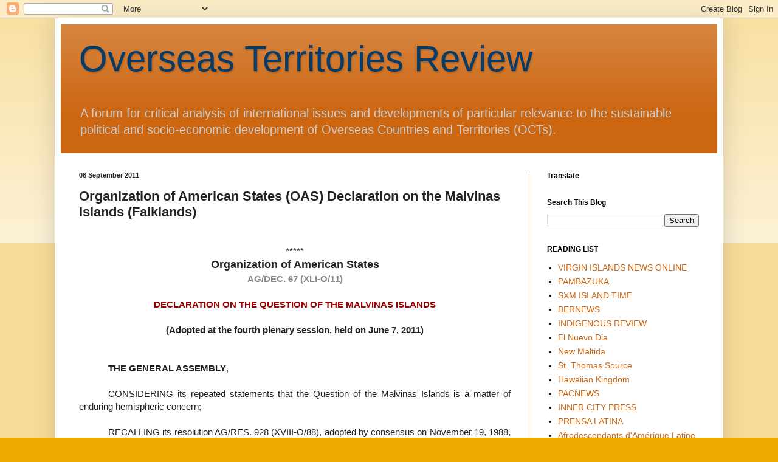

--- FILE ---
content_type: text/html; charset=utf-8
request_url: https://www.google.com/recaptcha/api2/aframe
body_size: 267
content:
<!DOCTYPE HTML><html><head><meta http-equiv="content-type" content="text/html; charset=UTF-8"></head><body><script nonce="XKy8znm6fnP7e4AIz81dTw">/** Anti-fraud and anti-abuse applications only. See google.com/recaptcha */ try{var clients={'sodar':'https://pagead2.googlesyndication.com/pagead/sodar?'};window.addEventListener("message",function(a){try{if(a.source===window.parent){var b=JSON.parse(a.data);var c=clients[b['id']];if(c){var d=document.createElement('img');d.src=c+b['params']+'&rc='+(localStorage.getItem("rc::a")?sessionStorage.getItem("rc::b"):"");window.document.body.appendChild(d);sessionStorage.setItem("rc::e",parseInt(sessionStorage.getItem("rc::e")||0)+1);localStorage.setItem("rc::h",'1768672280630');}}}catch(b){}});window.parent.postMessage("_grecaptcha_ready", "*");}catch(b){}</script></body></html>